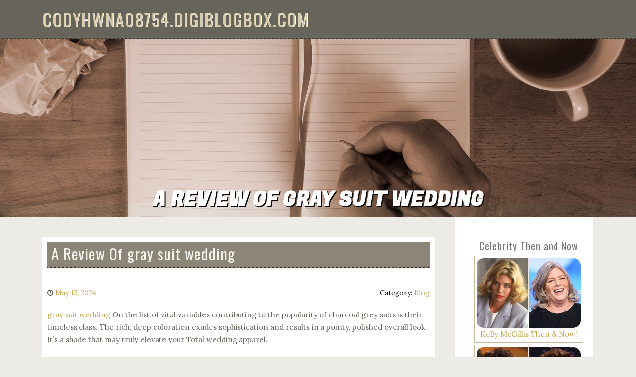

--- FILE ---
content_type: text/html; charset=UTF-8
request_url: https://codyhwna08754.digiblogbox.com/52645819/a-review-of-gray-suit-wedding
body_size: 5122
content:
<!DOCTYPE html>
<html lang="en-US"><head>
<meta charset="UTF-8">
<meta name="viewport" content="width=device-width, initial-scale=1">
<title>A Review Of gray suit wedding</title>

<script type="text/javascript" src="https://cdnjs.cloudflare.com/ajax/libs/jquery/3.3.1/jquery.min.js"></script>
<script type="text/javascript" src="https://media.digiblogbox.com/blog/blog.js"></script>

<link rel="stylesheet" id="screenr-fonts-css" href="https://fonts.googleapis.com/css?family=Open%2BSans%3A400%2C300%2C300italic%2C400italic%2C600%2C600italic%2C700%2C700italic%7CMontserrat%3A400%2C700&amp;subset=latin%2Clatin-ext" type="text/css" media="all">
<link rel="stylesheet" href="https://cdnjs.cloudflare.com/ajax/libs/font-awesome/4.6.3/css/font-awesome.min.css">
<link rel="stylesheet" href="https://cdnjs.cloudflare.com/ajax/libs/twitter-bootstrap/4.0.0-alpha/css/bootstrap.min.css">
<link rel="stylesheet" id="screenr-style-css" href="https://media.digiblogbox.com/blog/images/style.css" type="text/css" media="all">

<link href="https://media.digiblogbox.com/favicon.ico" rel="shortcut icon" />

<link rel="canonical" href="https://codyhwna08754.digiblogbox.com/52645819/a-review-of-gray-suit-wedding" />
<style type="text/css">@media (min-width: 1200px) {.container {max-width:1140px}}  </style>
</head>

<body class="single single-post postid-4 single-format-standard has-site-title has-site-tagline header-layout-fixed">
<div id="page" class="site"> <a class="skip-link screen-reader-text" href="#content">Skip to content</a>
  <header id="masthead" class="site-header" role="banner">
    <div class="container">
      <div class="site-branding">
        <p class="site-title"><a href="/" style="font-size: 14px;">codyhwna08754.digiblogbox.com</a></p>
        <p class="site-description">Welcome to our Blog!</p>
      </div>
     
    </div>
  </header>
  <section id="page-header-cover" class="section-slider swiper-slider fixed has-image">
    <div class="swiper-container swiper-container-horizontal" data-autoplay="0" style="top: 0px;">
      <div class="swiper-wrapper">
        <div class="swiper-slide slide-align-center activated swiper-slide-active" style="background-image: url('https://media.digiblogbox.com/blog/images/img03.jpg'); ">
          <div class="swiper-slide-intro" style="opacity: 1;">
            <div class="swiper-intro-inner" style="padding-top: 13%; padding-bottom: 13%; margin-top: 0px;">
              <h2 class="swiper-slide-heading">A Review Of gray suit wedding</h2>
            </div>
          </div>
          <div class="overlay" style="opacity: 0.45;"></div>
        </div>
      </div>
    </div>
  </section>
  <div id="content" class="site-content">
    <div id="content-inside" class="container right-sidebar">
<div id="primary" class="content-area">
<main id="main" class="site-main" role="main">
   
<article class="post type-post status-publish format-standard hentry category-uncategorized">
  <header class="entry-header">
    <h1 class="entry-title">
      A Review Of gray suit wedding    </h1>
    <div class="entry-meta"> <span class="posted-on"><i aria-hidden="true" class="fa fa-clock-o"></i>
    <a href="#" rel="bookmark"><time class="entry-date published updated">May 15, 2024</time></a>
    </span><span class="meta-cate">Category: <a href="#">Blog</a></span> </div>
  </header>

  <div class="entry-content">
<a href="https://suitcentury.com/suits/gray-suit">gray suit wedding</a> On the list of vital variables contributing to the popularity of charcoal grey suits is their timeless class. The rich, deep coloration exudes sophistication and results in a pointy, polished overall look. It’s a shade that may truly elevate your Total wedding apparel.<br><br>an off-the-cuff groom's glimpse with a grey linen suit, a white t-shirt, white sneakers is a superb thought for just a scorching working day wedding<br><br> Return policy: Cost-free returns acknowledged inside of twenty days of shipping Giorgio Armani is synonymous with eternal class and luxury. This is why this wool and cashmere suit is nicely worth the investment to the wedding working day and outside of.<br><br>To get started on, they Reduce their intentionally slouchy suit jackets from deadstock gabardine wool, and equip 'em with vast notch lapels, patch pockets, and padded shoulders. Then they grab exactly the same roll of fabric to make their trousers, and equip All those<br><br>Consider coordinating the suit by using a patterned costume shirt as well as a contrasting tie so as to add Visible interest and individuality on the outfit.<br><br>Look at the shade of grey when styling your suit To optimize its fashion potential and Avenue trustworthiness. Regardless of whether it’s a darkish or light gray suit, your option can appreciably impact the overall ensemble.<br><br>When styled properly with complementary add-ons, they're able to exude sophistication and appeal, enhancing the wearer’s overall appearance.<br><br>Comparable to the light gray suit, look at putting on a mid-grey suit with a light-weight blue or perhaps a newborn pink gown shirt if you really feel as though a white costume shirt isn’t required. three. Consider The Time<br><br>We notably appreciate double-breasted jackets and houndstooth. No matter the formality or the time, choose your look to another amount with intentional layout things that link with your personal fashion. From style-ahead prints and asymmetrical pocket facts to sentimental cuff inbound links, there are a selection of special approaches to entirely customize the glimpse only for you. Most significantly, invest in a professional fitter that can completely change your suit on your measurements. At the conclusion of the day, an Outstanding fit is what establishes the most polished and unforgettable appear. FAQ<br><br>refers to your wedding the place the predominant apparel for your groom and/or wedding visitors is usually a suit in various shades of grey. It exudes a timeless class and versatility, suitable for a range of wedding kinds from casual to official.<br><br>Carrying a grey suit into a wedding can be a excellent choice if completed correctly. But how accurately do you have to use a gray suit to the wedding?<br><br>The main match of this suit I got built me look like a box. But, a quick connect with, some pics and good assistance led for the substitution suit being an ideal suit.<br><br>Glen Test will get lots of adore in the separates planet, nevertheless the Swedish tailoring specialists at Berg & Berg would want to remind you the as soon as-fusty sample seems to be killer as a whole-ass suit, much too. There is certainly far more than a person shade of gray (perhaps you've heard about a reserve that riffs on that quite theme—very positive it's about tailoring), plus they employ 'em all to enliven this handsome flannel range, transforming the erstwhile Madison Avenue standby into a Neapolitan swerve.<br><br>a cultured fall groom's seem with a grey suit, a white shirt, a rust tie along with a rust boutonniere are a beautiful Resolution  </div>
  
  <footer class="entry-footer">
  <a href="https://remove.backlinks.live" target="_blank"><span class="meta-nav"></span>Report this page</a>
  </footer>
</article>

<div class="mfp-hide"><a href="https://murrayodxd232805.digiblogbox.com/63951234/signal-your-privacy-enhanced">1</a><a href="https://spencervxsmf.digiblogbox.com/63951233/best-ai-headshot-generator-for-dummies">2</a><a href="https://lukasgsahq.digiblogbox.com/63951232/on-the-internet-betting-redefining-how-we-wager">3</a><a href="https://cheapdinnertoronto45733.digiblogbox.com/63951231/the-ultimate-guide-to-dinner-deals-in-toronto-where-to-eat-save-and-savor-tonight">4</a><a href="https://trevorliezw.digiblogbox.com/63951230/an-unbiased-view-of-foodarts">5</a><a href="https://emilianordim157136.digiblogbox.com/63951229/cosmetic-dentist-in-aurora-co-how-to-choose-the-right-practice-for-your-smile">6</a><a href="https://fmsdental1.digiblogbox.com/63951228/best-dental-implant-clinic-in-langar-house-fms-dental">7</a><a href="https://joanugro214585.digiblogbox.com/63951227/level-2-asp-electrician-north-sydney-supporting-new-advancement">8</a><a href="https://harleyvleg332689.digiblogbox.com/63951226/n2o-dispenser-n2o">9</a><a href="https://eduardonjyo887877.digiblogbox.com/63951225/improving-winter-safety-for-campbell-memory-care">10</a><a href="https://milogknq024578.digiblogbox.com/63951224/trải-nghiệm-Đỉnh-cao">11</a><a href="https://aliviammkb120823.digiblogbox.com/63951223/story-vs-piece-unpacking-the-dissimilarities">12</a><a href="https://georgiaadsq365597.digiblogbox.com/63951222/tapentadol">13</a><a href="https://arunluwe803765.digiblogbox.com/63951221/receive-your-prescription-percocet-today">14</a><a href="https://honeyspropertyservices.digiblogbox.com/63951220/best-pulse-oximeters-for-seniors-and-caregivers">15</a></div>

<div id="comments" class="comments-area">
  <div id="respond" class="comment-respond">
    <h3 id="reply-title" class="comment-reply-title">Leave a Reply <small><a rel="nofollow" id="cancel-comment-reply-link" href="#respond" style="display:none;">Cancel reply</a></small></h3>
    <form action="" method="post" id="commentform" class="comment-form" novalidate>
      <p class="comment-notes"><span id="email-notes">Your email address will not be published.</span> Required fields are marked <span class="required">*</span></p>
      <p class="comment-form-comment">
        <label for="comment">Comment</label>
        <textarea id="comment" name="comment" cols="45" rows="8" maxlength="65525" aria-required="true" required></textarea>
      </p>
      <p class="comment-form-author">
        <label for="author">Name <span class="required">*</span></label>
        <input id="author" name="author" type="text" value="" size="30" maxlength="245" aria-required="true" required="required">
      </p>
      <p class="comment-form-email">
        <label for="email">Email <span class="required">*</span></label>
        <input id="email" name="email" type="email" value="" size="30" maxlength="100" aria-describedby="email-notes" aria-required="true" required="required">
      </p>
      <p class="comment-form-url">
        <label for="url">Website</label>
        <input id="url" name="url" type="url" value="" size="30" maxlength="200">
      </p>
      <p class="form-submit">
        <input name="submit" type="submit" id="submit" class="submit" value="Post Comment">
        <input type="hidden" name="comment_post_ID" value="4" id="comment_post_ID">
        <input type="hidden" name="comment_parent" id="comment_parent" value="0">
      </p>
    </form>
  </div>
 
</div></main>
</div>

<div id="secondary" class="widget-area sidebar" role="complementary">
<section id="search-2" class="widget widget_search">
  <form role="search" method="get" class="search-form" action="">
    <label> <span class="screen-reader-text">Search for:</span>
      <input type="search" class="search-field" placeholder="Search …" value="" name="s">
    </label>
    <input type="submit" class="search-submit" value="Search">
  </form>
</section>
<section id="recent-posts-2" class="widget widget_recent_entries">
  <h2 class="widget-title">Links</h2>
  <ul>
    <li><a href="https://digiblogbox.com/login">Log in</a></li>
    <li><a href="/">Homepage</a></li>
    <li><a href="https://digiblogbox.com">Start page</a></li>
    <li><a href="https://digiblogbox.com/signup">Start your own blog</a></li>
    <li><a href="https://digiblogbox.com/signup">Start your own blog</a></li>
    <li><a href="https://remove.backlinks.live" target="_blank">Report this page</a></li>
  </ul>
</section>
<section id="recent-comments-2" class="widget widget_recent_comments">
  <h2 class="widget-title">Visitors</h2>
  <ul id="recentcomments">
    <li class="recentcomments">625 Visitors</li>
  </ul>
</section>
<section id="archives-2" class="widget widget_archive">
  <h2 class="widget-title">Archives</h2>
  <ul>
    <li><a href="/">2026</a></li>
  </ul>
</section>
<section id="categories-2" class="widget widget_categories">
  <h2 class="widget-title">Categories</h2>
  <ul>
    <li class="cat-item cat-item-1"><a href="#">Blog</a> </li>
  </ul>
</section>
<section id="meta-2" class="widget widget_meta">
  <h2 class="widget-title">Meta</h2>
  <ul>
    <li><a href="https://digiblogbox.com/login">Log in</a></li>
    <li><a href="#">Entries <abbr title="Really Simple Syndication">RSS</abbr></a></li>
    <li><a href="#">Comments <abbr title="Really Simple Syndication">RSS</abbr></a></li>
    <li><a href="#">WordPress</a></li>
  </ul>
  <span style="width:100px; display:none; height:100px; "><a href="https://digiblogbox.com/new-posts?1">1</a><a href="https://digiblogbox.com/new-posts?2">2</a><a href="https://digiblogbox.com/new-posts?3">3</a><a href="https://digiblogbox.com/new-posts?4">4</a><a href="https://digiblogbox.com/new-posts?5">5</a></span>
  <span style="display: none;"><a href="https://digiblogbox.com/forum">forum</a></span>
</section>
</div>
      
    </div>
  </div>
  
<footer id="colophon" class="site-footer">
<div class=" site-info">
  <div class="container">
    <div class="site-copyright"> Copyright © 2026 <a href="https://digiblogbox.com" rel="home">digiblogbox.com</a>. All Rights Reserved. </div>
    <div class="theme-info"> <a href="https://digiblogbox.com/contact" style="margin-right:50px;">Contact Us</a> Theme by FameThemes</div>
  </div>
</div>
</footer>
</div>

<script defer src="https://static.cloudflareinsights.com/beacon.min.js/vcd15cbe7772f49c399c6a5babf22c1241717689176015" integrity="sha512-ZpsOmlRQV6y907TI0dKBHq9Md29nnaEIPlkf84rnaERnq6zvWvPUqr2ft8M1aS28oN72PdrCzSjY4U6VaAw1EQ==" data-cf-beacon='{"version":"2024.11.0","token":"e1c5d5e977fc4465adc921ea1e27051a","r":1,"server_timing":{"name":{"cfCacheStatus":true,"cfEdge":true,"cfExtPri":true,"cfL4":true,"cfOrigin":true,"cfSpeedBrain":true},"location_startswith":null}}' crossorigin="anonymous"></script>
</body>
</html>